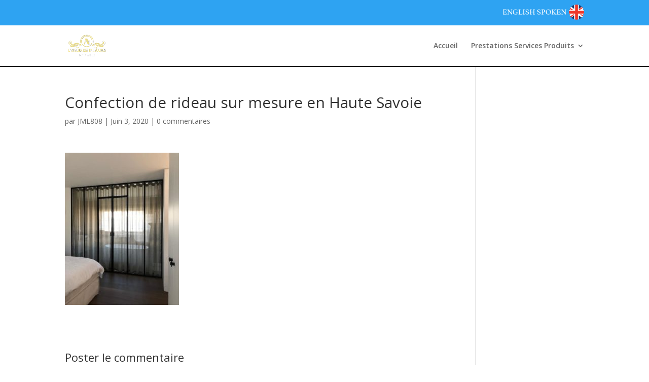

--- FILE ---
content_type: text/html; charset=UTF-8
request_url: https://www.tapissier-et-decorateur.com/confection-de-rideau-sur-mesure-en-haute-savoie/
body_size: 7153
content:
<!DOCTYPE html>
<html lang="fr-FR"
	prefix="og: https://ogp.me/ns#" >
<head>
	<meta charset="UTF-8" />
<meta http-equiv="X-UA-Compatible" content="IE=edge">
	<link rel="pingback" href="https://www.tapissier-et-decorateur.com/xmlrpc.php" />

	<script type="text/javascript">
		document.documentElement.className = 'js';
	</script>

	<script>var et_site_url='https://www.tapissier-et-decorateur.com';var et_post_id='102';function et_core_page_resource_fallback(a,b){"undefined"===typeof b&&(b=a.sheet.cssRules&&0===a.sheet.cssRules.length);b&&(a.onerror=null,a.onload=null,a.href?a.href=et_site_url+"/?et_core_page_resource="+a.id+et_post_id:a.src&&(a.src=et_site_url+"/?et_core_page_resource="+a.id+et_post_id))}
</script><title>Confection de rideau sur mesure en Haute Savoie | Tapissier décoration Haute Savoie</title>

		<!-- All in One SEO 4.1.5.3 -->
		<meta name="robots" content="max-image-preview:large" />
		<meta property="og:locale" content="fr_FR" />
		<meta property="og:site_name" content="Tapissier décoration Haute Savoie | Tapissier et décorateur" />
		<meta property="og:type" content="article" />
		<meta property="og:title" content="Confection de rideau sur mesure en Haute Savoie | Tapissier décoration Haute Savoie" />
		<meta property="article:published_time" content="2020-06-03T11:10:05+00:00" />
		<meta property="article:modified_time" content="2020-06-03T11:10:05+00:00" />
		<meta name="twitter:card" content="summary" />
		<meta name="twitter:domain" content="www.tapissier-et-decorateur.com" />
		<meta name="twitter:title" content="Confection de rideau sur mesure en Haute Savoie | Tapissier décoration Haute Savoie" />
		<script type="application/ld+json" class="aioseo-schema">
			{"@context":"https:\/\/schema.org","@graph":[{"@type":"WebSite","@id":"https:\/\/www.tapissier-et-decorateur.com\/#website","url":"https:\/\/www.tapissier-et-decorateur.com\/","name":"Tapissier d\u00e9coration Haute Savoie","description":"Tapissier et d\u00e9corateur","inLanguage":"fr-FR","publisher":{"@id":"https:\/\/www.tapissier-et-decorateur.com\/#organization"}},{"@type":"Organization","@id":"https:\/\/www.tapissier-et-decorateur.com\/#organization","name":"Tapissier d\u00e9coration Haute Savoie","url":"https:\/\/www.tapissier-et-decorateur.com\/"},{"@type":"BreadcrumbList","@id":"https:\/\/www.tapissier-et-decorateur.com\/confection-de-rideau-sur-mesure-en-haute-savoie\/#breadcrumblist","itemListElement":[{"@type":"ListItem","@id":"https:\/\/www.tapissier-et-decorateur.com\/#listItem","position":1,"item":{"@type":"WebPage","@id":"https:\/\/www.tapissier-et-decorateur.com\/","name":"Accueil","description":"Vente de rideaux haut de gamme a Annecy | Magasin de tissus ameublement en Haute Savoie | Fabrication de rideaux sur mesure en Haute Savoie","url":"https:\/\/www.tapissier-et-decorateur.com\/"},"nextItem":"https:\/\/www.tapissier-et-decorateur.com\/confection-de-rideau-sur-mesure-en-haute-savoie\/#listItem"},{"@type":"ListItem","@id":"https:\/\/www.tapissier-et-decorateur.com\/confection-de-rideau-sur-mesure-en-haute-savoie\/#listItem","position":2,"item":{"@type":"WebPage","@id":"https:\/\/www.tapissier-et-decorateur.com\/confection-de-rideau-sur-mesure-en-haute-savoie\/","name":"Confection de rideau sur mesure en Haute Savoie","url":"https:\/\/www.tapissier-et-decorateur.com\/confection-de-rideau-sur-mesure-en-haute-savoie\/"},"previousItem":"https:\/\/www.tapissier-et-decorateur.com\/#listItem"}]},{"@type":"Person","@id":"https:\/\/www.tapissier-et-decorateur.com\/author\/jml808\/#author","url":"https:\/\/www.tapissier-et-decorateur.com\/author\/jml808\/","name":"JML808","image":{"@type":"ImageObject","@id":"https:\/\/www.tapissier-et-decorateur.com\/confection-de-rideau-sur-mesure-en-haute-savoie\/#authorImage","url":"https:\/\/secure.gravatar.com\/avatar\/1357bb1c37a6c0e31c504966cb199a98?s=96&d=mm&r=g","width":96,"height":96,"caption":"JML808"}},{"@type":"ItemPage","@id":"https:\/\/www.tapissier-et-decorateur.com\/confection-de-rideau-sur-mesure-en-haute-savoie\/#itempage","url":"https:\/\/www.tapissier-et-decorateur.com\/confection-de-rideau-sur-mesure-en-haute-savoie\/","name":"Confection de rideau sur mesure en Haute Savoie | Tapissier d\u00e9coration Haute Savoie","inLanguage":"fr-FR","isPartOf":{"@id":"https:\/\/www.tapissier-et-decorateur.com\/#website"},"breadcrumb":{"@id":"https:\/\/www.tapissier-et-decorateur.com\/confection-de-rideau-sur-mesure-en-haute-savoie\/#breadcrumblist"},"author":"https:\/\/www.tapissier-et-decorateur.com\/author\/jml808\/#author","creator":"https:\/\/www.tapissier-et-decorateur.com\/author\/jml808\/#author","datePublished":"2020-06-03T11:10:05+02:00","dateModified":"2020-06-03T11:10:05+02:00"}]}
		</script>
		<!-- All in One SEO -->

<link rel='dns-prefetch' href='//fonts.googleapis.com' />
<link rel='dns-prefetch' href='//s.w.org' />
<link rel="alternate" type="application/rss+xml" title="Tapissier décoration Haute Savoie &raquo; Flux" href="https://www.tapissier-et-decorateur.com/feed/" />
<link rel="alternate" type="application/rss+xml" title="Tapissier décoration Haute Savoie &raquo; Flux des commentaires" href="https://www.tapissier-et-decorateur.com/comments/feed/" />
<link rel="alternate" type="application/rss+xml" title="Tapissier décoration Haute Savoie &raquo; Confection de rideau sur mesure en Haute Savoie Flux des commentaires" href="https://www.tapissier-et-decorateur.com/feed/?attachment_id=102" />
		<script type="text/javascript">
			window._wpemojiSettings = {"baseUrl":"https:\/\/s.w.org\/images\/core\/emoji\/13.1.0\/72x72\/","ext":".png","svgUrl":"https:\/\/s.w.org\/images\/core\/emoji\/13.1.0\/svg\/","svgExt":".svg","source":{"concatemoji":"https:\/\/www.tapissier-et-decorateur.com\/wp-includes\/js\/wp-emoji-release.min.js?ver=5.8.12"}};
			!function(e,a,t){var n,r,o,i=a.createElement("canvas"),p=i.getContext&&i.getContext("2d");function s(e,t){var a=String.fromCharCode;p.clearRect(0,0,i.width,i.height),p.fillText(a.apply(this,e),0,0);e=i.toDataURL();return p.clearRect(0,0,i.width,i.height),p.fillText(a.apply(this,t),0,0),e===i.toDataURL()}function c(e){var t=a.createElement("script");t.src=e,t.defer=t.type="text/javascript",a.getElementsByTagName("head")[0].appendChild(t)}for(o=Array("flag","emoji"),t.supports={everything:!0,everythingExceptFlag:!0},r=0;r<o.length;r++)t.supports[o[r]]=function(e){if(!p||!p.fillText)return!1;switch(p.textBaseline="top",p.font="600 32px Arial",e){case"flag":return s([127987,65039,8205,9895,65039],[127987,65039,8203,9895,65039])?!1:!s([55356,56826,55356,56819],[55356,56826,8203,55356,56819])&&!s([55356,57332,56128,56423,56128,56418,56128,56421,56128,56430,56128,56423,56128,56447],[55356,57332,8203,56128,56423,8203,56128,56418,8203,56128,56421,8203,56128,56430,8203,56128,56423,8203,56128,56447]);case"emoji":return!s([10084,65039,8205,55357,56613],[10084,65039,8203,55357,56613])}return!1}(o[r]),t.supports.everything=t.supports.everything&&t.supports[o[r]],"flag"!==o[r]&&(t.supports.everythingExceptFlag=t.supports.everythingExceptFlag&&t.supports[o[r]]);t.supports.everythingExceptFlag=t.supports.everythingExceptFlag&&!t.supports.flag,t.DOMReady=!1,t.readyCallback=function(){t.DOMReady=!0},t.supports.everything||(n=function(){t.readyCallback()},a.addEventListener?(a.addEventListener("DOMContentLoaded",n,!1),e.addEventListener("load",n,!1)):(e.attachEvent("onload",n),a.attachEvent("onreadystatechange",function(){"complete"===a.readyState&&t.readyCallback()})),(n=t.source||{}).concatemoji?c(n.concatemoji):n.wpemoji&&n.twemoji&&(c(n.twemoji),c(n.wpemoji)))}(window,document,window._wpemojiSettings);
		</script>
		<meta content="Divi v.4.9.2" name="generator"/><style type="text/css">
img.wp-smiley,
img.emoji {
	display: inline !important;
	border: none !important;
	box-shadow: none !important;
	height: 1em !important;
	width: 1em !important;
	margin: 0 .07em !important;
	vertical-align: -0.1em !important;
	background: none !important;
	padding: 0 !important;
}
</style>
	<link rel='stylesheet' id='wp-block-library-css'  href='https://www.tapissier-et-decorateur.com/wp-includes/css/dist/block-library/style.min.css?ver=5.8.12' type='text/css' media='all' />
<link rel='stylesheet' id='divi-fonts-css'  href='https://fonts.googleapis.com/css?family=Open+Sans:300italic,400italic,600italic,700italic,800italic,400,300,600,700,800&#038;subset=latin,latin-ext&#038;display=swap' type='text/css' media='all' />
<link rel='stylesheet' id='divi-style-css'  href='https://www.tapissier-et-decorateur.com/wp-content/themes/Divi/style.css?ver=4.9.2' type='text/css' media='all' />
<link rel='stylesheet' id='et-builder-googlefonts-cached-css'  href='https://fonts.googleapis.com/css?family=Lora:regular,500,600,700,italic,500italic,600italic,700italic&#038;subset=latin,latin-ext&#038;display=swap' type='text/css' media='all' />
<link rel='stylesheet' id='nextgen_widgets_style-css'  href='https://www.tapissier-et-decorateur.com/wp-content/plugins/nextgen-gallery/products/photocrati_nextgen/modules/widget/static/widgets.css?ver=3.18' type='text/css' media='all' />
<link rel='stylesheet' id='nextgen_basic_thumbnails_style-css'  href='https://www.tapissier-et-decorateur.com/wp-content/plugins/nextgen-gallery/products/photocrati_nextgen/modules/nextgen_basic_gallery/static/thumbnails/nextgen_basic_thumbnails.css?ver=3.18' type='text/css' media='all' />
<link rel='stylesheet' id='nextgen_basic_slideshow_style-css'  href='https://www.tapissier-et-decorateur.com/wp-content/plugins/nextgen-gallery/products/photocrati_nextgen/modules/nextgen_basic_gallery/static/slideshow/ngg_basic_slideshow.css?ver=3.18' type='text/css' media='all' />
<link rel='stylesheet' id='dashicons-css'  href='https://www.tapissier-et-decorateur.com/wp-includes/css/dashicons.min.css?ver=5.8.12' type='text/css' media='all' />
<script type='text/javascript' src='https://www.tapissier-et-decorateur.com/wp-includes/js/jquery/jquery.min.js?ver=3.6.0' id='jquery-core-js'></script>
<script type='text/javascript' src='https://www.tapissier-et-decorateur.com/wp-includes/js/jquery/jquery-migrate.min.js?ver=3.3.2' id='jquery-migrate-js'></script>
<link rel="https://api.w.org/" href="https://www.tapissier-et-decorateur.com/wp-json/" /><link rel="alternate" type="application/json" href="https://www.tapissier-et-decorateur.com/wp-json/wp/v2/media/102" /><link rel="EditURI" type="application/rsd+xml" title="RSD" href="https://www.tapissier-et-decorateur.com/xmlrpc.php?rsd" />
<link rel="wlwmanifest" type="application/wlwmanifest+xml" href="https://www.tapissier-et-decorateur.com/wp-includes/wlwmanifest.xml" /> 
<meta name="generator" content="WordPress 5.8.12" />
<link rel='shortlink' href='https://www.tapissier-et-decorateur.com/?p=102' />
<link rel="alternate" type="application/json+oembed" href="https://www.tapissier-et-decorateur.com/wp-json/oembed/1.0/embed?url=https%3A%2F%2Fwww.tapissier-et-decorateur.com%2Fconfection-de-rideau-sur-mesure-en-haute-savoie%2F" />
<link rel="alternate" type="text/xml+oembed" href="https://www.tapissier-et-decorateur.com/wp-json/oembed/1.0/embed?url=https%3A%2F%2Fwww.tapissier-et-decorateur.com%2Fconfection-de-rideau-sur-mesure-en-haute-savoie%2F&#038;format=xml" />
<meta name="viewport" content="width=device-width, initial-scale=1.0, maximum-scale=1.0, user-scalable=0" /><link rel="preload" href="https://www.tapissier-et-decorateur.com/wp-content/themes/Divi/core/admin/fonts/modules.ttf" as="font" crossorigin="anonymous"><link rel="icon" href="https://www.tapissier-et-decorateur.com/wp-content/uploads/2022/10/808-Haute-Savoie-Geneve-150x150.jpg" sizes="32x32" />
<link rel="icon" href="https://www.tapissier-et-decorateur.com/wp-content/uploads/2022/10/808-Haute-Savoie-Geneve-300x300.jpg" sizes="192x192" />
<link rel="apple-touch-icon" href="https://www.tapissier-et-decorateur.com/wp-content/uploads/2022/10/808-Haute-Savoie-Geneve-300x300.jpg" />
<meta name="msapplication-TileImage" content="https://www.tapissier-et-decorateur.com/wp-content/uploads/2022/10/808-Haute-Savoie-Geneve-300x300.jpg" />
<link rel="stylesheet" id="et-divi-customizer-global-cached-inline-styles" href="https://www.tapissier-et-decorateur.com/wp-content/et-cache/global/et-divi-customizer-global-1767438713709.min.css" onerror="et_core_page_resource_fallback(this, true)" onload="et_core_page_resource_fallback(this)" /></head>
<body class="attachment attachment-template-default single single-attachment postid-102 attachmentid-102 attachment-jpeg et_pb_button_helper_class et_fixed_nav et_show_nav et_secondary_nav_enabled et_secondary_nav_only_menu et_primary_nav_dropdown_animation_fade et_secondary_nav_dropdown_animation_fade et_header_style_left et_pb_footer_columns4 et_cover_background et_pb_gutter osx et_pb_gutters3 et_right_sidebar et_divi_theme et-db et_minified_js et_minified_css">
	<div id="page-container">

					<div id="top-header">
			<div class="container clearfix">

			
				<div id="et-secondary-menu">
				<ul id="et-secondary-nav" class="menu"><li class="menu-item menu-item-type-custom menu-item-object-custom menu-item-2712"><a href="#"><img src="https://www.tapissier-et-decorateur.com/wp-content/uploads/2020/06/english-spoken.png" width="160px" height="30px"></a></li>
</ul>				</div> <!-- #et-secondary-menu -->

			</div> <!-- .container -->
		</div> <!-- #top-header -->
		
	
			<header id="main-header" data-height-onload="161">
			<div class="container clearfix et_menu_container">
							<div class="logo_container">
					<span class="logo_helper"></span>
					<a href="https://www.tapissier-et-decorateur.com/">
						<img src="https://www.tapissier-et-decorateur.com/wp-content/uploads/2020/06/logo-atelier-des-faubourgs-annecy.png" alt="Tapissier décoration Haute Savoie" id="logo" data-height-percentage="80" />
					</a>
				</div>
							<div id="et-top-navigation" data-height="161" data-fixed-height="80">
											<nav id="top-menu-nav">
						<ul id="top-menu" class="nav"><li id="menu-item-2135" class="menu-item menu-item-type-post_type menu-item-object-page menu-item-home menu-item-2135"><a href="https://www.tapissier-et-decorateur.com/">Accueil</a></li>
<li id="menu-item-2308" class="mega-menu menu-item menu-item-type-custom menu-item-object-custom menu-item-has-children menu-item-2308"><a href="#">Prestations Services Produits</a>
<ul class="sub-menu">
	<li id="menu-item-2466" class="menu-item menu-item-type-post_type menu-item-object-page menu-item-2466"><a href="https://www.tapissier-et-decorateur.com/confection-de-coussins-sur-mesure-a-thonon-les-bains/">Confection de coussins sur mesure a Thonon les Bains</a></li>
	<li id="menu-item-2467" class="menu-item menu-item-type-post_type menu-item-object-page menu-item-2467"><a href="https://www.tapissier-et-decorateur.com/confection-de-rideaux-haut-de-gamme-a-geneve/">Confection de rideaux haut de gamme a Geneve</a></li>
	<li id="menu-item-2468" class="menu-item menu-item-type-post_type menu-item-object-page menu-item-2468"><a href="https://www.tapissier-et-decorateur.com/confection-de-rideaux-sur-mesure-a-geneve-2/">Confection de rideaux sur mesure a Geneve</a></li>
	<li id="menu-item-2469" class="menu-item menu-item-type-post_type menu-item-object-page menu-item-2469"><a href="https://www.tapissier-et-decorateur.com/confection-de-voilages-sur-mesure-en-haute-savoie/">Confection de voilages sur mesure en Haute Savoie</a></li>
	<li id="menu-item-2470" class="menu-item menu-item-type-post_type menu-item-object-page menu-item-2470"><a href="https://www.tapissier-et-decorateur.com/coussins-haut-de-gamme-annecy/">Coussins haut de gamme Annecy</a></li>
	<li id="menu-item-2471" class="menu-item menu-item-type-post_type menu-item-object-page menu-item-2471"><a href="https://www.tapissier-et-decorateur.com/coussins-haut-de-gamme-haute-savoie/">Coussins haut de gamme Haute Savoie</a></li>
	<li id="menu-item-2472" class="menu-item menu-item-type-post_type menu-item-object-page menu-item-2472"><a href="https://www.tapissier-et-decorateur.com/fabrication-de-rideaux-sur-mesure-geneve/">Fabrication de rideaux sur mesure Geneve</a></li>
	<li id="menu-item-2473" class="menu-item menu-item-type-post_type menu-item-object-page menu-item-2473"><a href="https://www.tapissier-et-decorateur.com/ou-acheter-des-rideaux-haut-de-gamme-a-geneve/">Ou acheter des rideaux haut de gamme a Geneve</a></li>
	<li id="menu-item-2474" class="menu-item menu-item-type-post_type menu-item-object-page menu-item-2474"><a href="https://www.tapissier-et-decorateur.com/ou-acheter-des-rideaux-haut-de-gamme-en-haute-savoie/">Ou acheter des rideaux haut de gamme en Haute Savoie</a></li>
	<li id="menu-item-2475" class="menu-item menu-item-type-post_type menu-item-object-page menu-item-2475"><a href="https://www.tapissier-et-decorateur.com/ou-acheter-papiers-peints-de-luxe-a-geneve/">Ou acheter papiers peints de luxe a Geneve</a></li>
	<li id="menu-item-2476" class="menu-item menu-item-type-post_type menu-item-object-page menu-item-2476"><a href="https://www.tapissier-et-decorateur.com/ou-acheter-rideaux-de-luxe-a-geneve/">Ou acheter rideaux de luxe a Geneve</a></li>
	<li id="menu-item-2477" class="menu-item menu-item-type-post_type menu-item-object-page menu-item-2477"><a href="https://www.tapissier-et-decorateur.com/ou-acheter-rideaux-haut-de-gamme-a-courchevel/">Ou acheter rideaux haut de gamme a Courchevel</a></li>
	<li id="menu-item-2478" class="menu-item menu-item-type-post_type menu-item-object-page menu-item-2478"><a href="https://www.tapissier-et-decorateur.com/ou-acheter-tissus-haut-de-gamme-a-annecy/">Ou acheter tissus haut de gamme a Annecy</a></li>
	<li id="menu-item-2479" class="menu-item menu-item-type-post_type menu-item-object-page menu-item-2479"><a href="https://www.tapissier-et-decorateur.com/ou-acheter-tissus-haut-de-gamme-a-geneve/">Ou acheter tissus haut de gamme a Geneve</a></li>
	<li id="menu-item-2480" class="menu-item menu-item-type-post_type menu-item-object-page menu-item-2480"><a href="https://www.tapissier-et-decorateur.com/ou-acheter-tissus-haut-de-gamme-en-haute-savoie/">Ou acheter tissus haut de gamme en Haute Savoie</a></li>
	<li id="menu-item-2481" class="menu-item menu-item-type-post_type menu-item-object-page menu-item-2481"><a href="https://www.tapissier-et-decorateur.com/papiers-peints-de-luxe-annecy/">Papiers peints de luxe Annecy</a></li>
	<li id="menu-item-2482" class="menu-item menu-item-type-post_type menu-item-object-page menu-item-2482"><a href="https://www.tapissier-et-decorateur.com/papiers-peints-de-luxe-megeve/">Papiers peints de luxe Megeve</a></li>
	<li id="menu-item-2483" class="menu-item menu-item-type-post_type menu-item-object-page menu-item-2483"><a href="https://www.tapissier-et-decorateur.com/papiers-peints-de-luxe-val-thorens/">Papiers peints de luxe Val Thorens</a></li>
	<li id="menu-item-2484" class="menu-item menu-item-type-post_type menu-item-object-page menu-item-2484"><a href="https://www.tapissier-et-decorateur.com/rideaux-haut-de-gamme-haute-savoie/">Rideaux haut de gamme Haute Savoie</a></li>
	<li id="menu-item-2485" class="menu-item menu-item-type-post_type menu-item-object-page menu-item-2485"><a href="https://www.tapissier-et-decorateur.com/rideaux-haut-de-gamme-sur-mesure-geneve/">Rideaux haut de gamme sur mesure Geneve</a></li>
	<li id="menu-item-2486" class="menu-item menu-item-type-post_type menu-item-object-page menu-item-2486"><a href="https://www.tapissier-et-decorateur.com/rideaux-haut-de-gamme-sur-mesure-haute-savoie/">Rideaux haut de gamme sur mesure Haute Savoie</a></li>
	<li id="menu-item-2487" class="menu-item menu-item-type-post_type menu-item-object-page menu-item-2487"><a href="https://www.tapissier-et-decorateur.com/tissus-haut-de-gamme-sur-mesure-annecy/">Tissus haut de gamme sur mesure Annecy</a></li>
	<li id="menu-item-2488" class="menu-item menu-item-type-post_type menu-item-object-page menu-item-2488"><a href="https://www.tapissier-et-decorateur.com/tissus-haut-de-gamme-sur-mesure-geneve/">Tissus haut de gamme sur mesure Geneve</a></li>
	<li id="menu-item-2489" class="menu-item menu-item-type-post_type menu-item-object-page menu-item-2489"><a href="https://www.tapissier-et-decorateur.com/tissus-haut-de-gamme-sur-mesure-haute-savoie/">Tissus haut de gamme sur mesure Haute Savoie</a></li>
	<li id="menu-item-2490" class="menu-item menu-item-type-post_type menu-item-object-page menu-item-2490"><a href="https://www.tapissier-et-decorateur.com/vente-de-rideaux-haut-de-gamme-a-annecy-2/">Vente de rideaux haut de gamme a Annecy</a></li>
	<li id="menu-item-2491" class="menu-item menu-item-type-post_type menu-item-object-page menu-item-2491"><a href="https://www.tapissier-et-decorateur.com/vente-de-rideaux-haut-de-gamme-a-geneve/">Vente de rideaux haut de gamme a Geneve</a></li>
	<li id="menu-item-2492" class="menu-item menu-item-type-post_type menu-item-object-page menu-item-2492"><a href="https://www.tapissier-et-decorateur.com/vente-de-rideaux-haut-de-gamme-en-haute-savoie/">Vente de rideaux haut de gamme en Haute Savoie</a></li>
	<li id="menu-item-2493" class="menu-item menu-item-type-post_type menu-item-object-page menu-item-2493"><a href="https://www.tapissier-et-decorateur.com/vente-de-tissus-haut-de-gamme-a-annecy/">Vente de tissus haut de gamme a Annecy</a></li>
	<li id="menu-item-2494" class="menu-item menu-item-type-post_type menu-item-object-page menu-item-2494"><a href="https://www.tapissier-et-decorateur.com/vente-de-tissus-haut-de-gamme-a-chamonix/">Vente de tissus haut de gamme a Chamonix</a></li>
	<li id="menu-item-2495" class="menu-item menu-item-type-post_type menu-item-object-page menu-item-2495"><a href="https://www.tapissier-et-decorateur.com/vente-de-tissus-haut-de-gamme-a-courchevel/">Vente de tissus haut de gamme a Courchevel</a></li>
	<li id="menu-item-2496" class="menu-item menu-item-type-post_type menu-item-object-page menu-item-2496"><a href="https://www.tapissier-et-decorateur.com/vente-de-tissus-haut-de-gamme-a-geneve-2/">Vente de tissus haut de gamme a Geneve</a></li>
	<li id="menu-item-2497" class="menu-item menu-item-type-post_type menu-item-object-page menu-item-2497"><a href="https://www.tapissier-et-decorateur.com/vente-de-tissus-haut-de-gamme-en-haute-savoie/">Vente de tissus haut de gamme en Haute Savoie</a></li>
</ul>
</li>
</ul>						</nav>
					
					
					
					
					<div id="et_mobile_nav_menu">
				<div class="mobile_nav closed">
					<span class="select_page">Sélectionner une page</span>
					<span class="mobile_menu_bar mobile_menu_bar_toggle"></span>
				</div>
			</div>				</div> <!-- #et-top-navigation -->
			</div> <!-- .container -->
			<div class="et_search_outer">
				<div class="container et_search_form_container">
					<form role="search" method="get" class="et-search-form" action="https://www.tapissier-et-decorateur.com/">
					<input type="search" class="et-search-field" placeholder="Rechercher &hellip;" value="" name="s" title="Rechercher:" />					</form>
					<span class="et_close_search_field"></span>
				</div>
			</div>
		</header> <!-- #main-header -->
			<div id="et-main-area">
	
<div id="main-content">
		<div class="container">
		<div id="content-area" class="clearfix">
			<div id="left-area">
											<article id="post-102" class="et_pb_post post-102 attachment type-attachment status-inherit hentry">
											<div class="et_post_meta_wrapper">
							<h1 class="entry-title">Confection de rideau sur mesure en Haute Savoie</h1>

						<p class="post-meta"> par <span class="author vcard"><a href="https://www.tapissier-et-decorateur.com/author/jml808/" title="Articles de JML808" rel="author">JML808</a></span> | <span class="published">Juin 3, 2020</span> | <span class="comments-number"><a href="https://www.tapissier-et-decorateur.com/confection-de-rideau-sur-mesure-en-haute-savoie/#respond">0 commentaires</a></span></p>
												</div> <!-- .et_post_meta_wrapper -->
				
					<div class="entry-content">
					<p class="attachment"><a href='https://www.tapissier-et-decorateur.com/wp-content/uploads/2020/06/Confection-de-rideau-sur-mesure-en-Haute-Savoie.jpg'><img width="225" height="300" src="https://www.tapissier-et-decorateur.com/wp-content/uploads/2020/06/Confection-de-rideau-sur-mesure-en-Haute-Savoie-225x300.jpg" class="attachment-medium size-medium" alt="" loading="lazy" srcset="https://www.tapissier-et-decorateur.com/wp-content/uploads/2020/06/Confection-de-rideau-sur-mesure-en-Haute-Savoie-225x300.jpg 225w, https://www.tapissier-et-decorateur.com/wp-content/uploads/2020/06/Confection-de-rideau-sur-mesure-en-Haute-Savoie.jpg 480w" sizes="(max-width: 225px) 100vw, 225px" /></a></p>
					</div> <!-- .entry-content -->
					<div class="et_post_meta_wrapper">
					<!-- You can start editing here. -->

<section id="comment-wrap">
		   <div id="comment-section" class="nocomments">
		  			 <!-- If comments are open, but there are no comments. -->

		  	   </div>
					<div id="respond" class="comment-respond">
		<h3 id="reply-title" class="comment-reply-title"><span>Poster le commentaire</span> <small><a rel="nofollow" id="cancel-comment-reply-link" href="/confection-de-rideau-sur-mesure-en-haute-savoie/#respond" style="display:none;">Annuler la réponse</a></small></h3><form action="https://www.tapissier-et-decorateur.com/wp-comments-post.php" method="post" id="commentform" class="comment-form"><p class="comment-notes"><span id="email-notes">Votre adresse e-mail ne sera pas publiée.</span> Les champs obligatoires sont indiqués avec <span class="required">*</span></p><p class="comment-form-comment"><label for="comment">Commentaire</label> <textarea id="comment" name="comment" cols="45" rows="8" maxlength="65525" required="required"></textarea></p><p class="comment-form-author"><label for="author">Nom <span class="required">*</span></label> <input id="author" name="author" type="text" value="" size="30" maxlength="245" required='required' /></p>
<p class="comment-form-email"><label for="email">E-mail <span class="required">*</span></label> <input id="email" name="email" type="text" value="" size="30" maxlength="100" aria-describedby="email-notes" required='required' /></p>
<p class="comment-form-url"><label for="url">Site web</label> <input id="url" name="url" type="text" value="" size="30" maxlength="200" /></p>
<p class="comment-form-cookies-consent"><input id="wp-comment-cookies-consent" name="wp-comment-cookies-consent" type="checkbox" value="yes" /> <label for="wp-comment-cookies-consent">Enregistrer mon nom, mon e-mail et mon site dans le navigateur pour mon prochain commentaire.</label></p>
<p class="form-submit"><input name="submit" type="submit" id="submit" class="submit et_pb_button" value="Poster le commentaire" /> <input type='hidden' name='comment_post_ID' value='102' id='comment_post_ID' />
<input type='hidden' name='comment_parent' id='comment_parent' value='0' />
</p></form>	</div><!-- #respond -->
		</section>					</div> <!-- .et_post_meta_wrapper -->
				</article> <!-- .et_pb_post -->

						</div> <!-- #left-area -->

					</div> <!-- #content-area -->
	</div> <!-- .container -->
	</div> <!-- #main-content -->


			<footer id="main-footer">
				

		
				<div id="footer-bottom">
					<div class="container clearfix">
				<div id="footer-info">© Copyright <a href="https://www.808.fr" target="_blank">808</a> 2024 - <a href="https://www.les-entreprises-locales.com" target="_blank">Les Entreprises Locales</a> -  <a href="https://www.tapissier-et-decorateur.com/rideaux-annecy">Mentions Légales – RGPD – Protection de la vie privée – Gestion des cookies - Médiateur de la consommation - BlocTEL </a></div>					</div>	<!-- .container -->
				</div>
			</footer> <!-- #main-footer -->
		</div> <!-- #et-main-area -->


	</div> <!-- #page-container -->

	<script type='text/javascript' src='https://www.tapissier-et-decorateur.com/wp-includes/js/comment-reply.min.js?ver=5.8.12' id='comment-reply-js'></script>
<script type='text/javascript' id='divi-custom-script-js-extra'>
/* <![CDATA[ */
var DIVI = {"item_count":"%d Item","items_count":"%d Items"};
var et_shortcodes_strings = {"previous":"Pr\u00e9c\u00e9dent","next":"Suivant"};
var et_pb_custom = {"ajaxurl":"https:\/\/www.tapissier-et-decorateur.com\/wp-admin\/admin-ajax.php","images_uri":"https:\/\/www.tapissier-et-decorateur.com\/wp-content\/themes\/Divi\/images","builder_images_uri":"https:\/\/www.tapissier-et-decorateur.com\/wp-content\/themes\/Divi\/includes\/builder\/images","et_frontend_nonce":"ade05ab396","subscription_failed":"Veuillez v\u00e9rifier les champs ci-dessous pour vous assurer que vous avez entr\u00e9 les informations correctes.","et_ab_log_nonce":"061fc8e8e0","fill_message":"S'il vous pla\u00eet, remplissez les champs suivants:","contact_error_message":"Veuillez corriger les erreurs suivantes :","invalid":"E-mail non valide","captcha":"Captcha","prev":"Pr\u00e9c\u00e9dent","previous":"Pr\u00e9c\u00e9dente","next":"Prochaine","wrong_captcha":"Vous avez entr\u00e9 le mauvais num\u00e9ro dans le captcha.","wrong_checkbox":"Checkbox","ignore_waypoints":"no","is_divi_theme_used":"1","widget_search_selector":".widget_search","ab_tests":[],"is_ab_testing_active":"","page_id":"102","unique_test_id":"","ab_bounce_rate":"5","is_cache_plugin_active":"no","is_shortcode_tracking":"","tinymce_uri":""}; var et_builder_utils_params = {"condition":{"diviTheme":true,"extraTheme":false},"scrollLocations":["app","top"],"builderScrollLocations":{"desktop":"app","tablet":"app","phone":"app"},"onloadScrollLocation":"app","builderType":"fe"}; var et_frontend_scripts = {"builderCssContainerPrefix":"#et-boc","builderCssLayoutPrefix":"#et-boc .et-l"};
var et_pb_box_shadow_elements = [];
var et_pb_motion_elements = {"desktop":[],"tablet":[],"phone":[]};
var et_pb_sticky_elements = [];
/* ]]> */
</script>
<script type='text/javascript' src='https://www.tapissier-et-decorateur.com/wp-content/themes/Divi/js/custom.unified.js?ver=4.9.2' id='divi-custom-script-js'></script>
<script type='text/javascript' id='et-builder-cpt-modules-wrapper-js-extra'>
/* <![CDATA[ */
var et_modules_wrapper = {"builderCssContainerPrefix":"#et-boc","builderCssLayoutPrefix":"#et-boc .et-l"};
/* ]]> */
</script>
<script type='text/javascript' src='https://www.tapissier-et-decorateur.com/wp-content/themes/Divi/includes/builder/scripts/cpt-modules-wrapper.js?ver=4.9.2' id='et-builder-cpt-modules-wrapper-js'></script>
<script type='text/javascript' src='https://www.tapissier-et-decorateur.com/wp-content/themes/Divi/core/admin/js/common.js?ver=4.9.2' id='et-core-common-js'></script>
<script type='text/javascript' src='https://www.tapissier-et-decorateur.com/wp-includes/js/wp-embed.min.js?ver=5.8.12' id='wp-embed-js'></script>
</body>
</html>


--- FILE ---
content_type: text/css
request_url: https://www.tapissier-et-decorateur.com/wp-content/et-cache/global/et-divi-customizer-global-1767438713709.min.css
body_size: 163
content:
#main-header{border-bottom:2px solid #1a1a1a}input[type="text"],input[type="email"],input[type="tel"]{color:#000;width:100%;font-size:14px;border-radius:0;padding:5px}textarea,.et-db #et-boc .et-l textarea,select,.et-db #et-boc .et-l select{color:#000;font-size:14px}input[type="submit"]{color:#fff!important;border:1px solid #FFF!important;border-radius:0px;letter-spacing:3px;font-size:12px;text-transform:uppercase!important;background-color:#000!important;padding:15px}